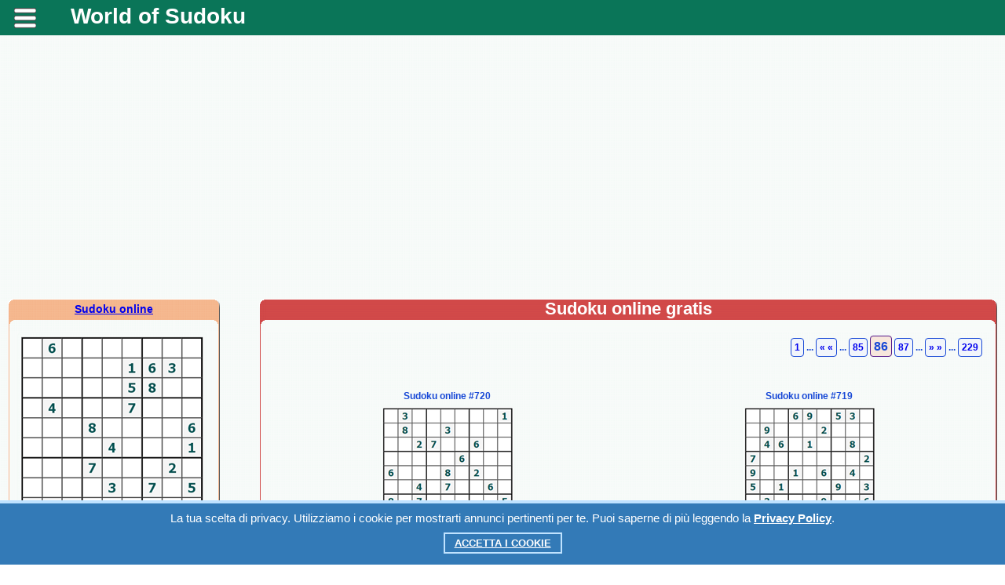

--- FILE ---
content_type: text/html; charset=UTF-8
request_url: https://worldofsudoku.net/it/print_sudoku.php?pg=86
body_size: 5442
content:

﻿

<!DOCTYPE HTML PUBLIC "-//W3C//DTD HTML 4.01 Transitional//EN" "http://www.w3.org/TR/html4/loose.dtd">

<meta http-equiv="Content-Type" content="text/html; charset=utf-8">

<SCRIPT LANGUAGE='JavaScript'> 
var per_clear = "Pulire"; 
var per_record = "#Miglior risultato"; 
var per_game_over = "Complimenti!"; 
var new_game_puzze = "Inizia il gioco"; 
</SCRIPT>
<html xml:lang="it" lang="it"> 
<head><meta name="viewport" content="width=device-width, initial-scale=1.0">
<script data-ad-client="ca-pub-7825848566854989" async src="https://pagead2.googlesyndication.com/pagead/js/adsbygoogle.js"></script> 
<style media='print' type='text/css'>
#navbar-iframe {display: none; height: 0px; visibility: hidden;}
.noprint {display: none;}
body {background:#FFF; color:#000;}
a {text-decoration: underline; color:#00F;}
}
</style>
 
<link rel="stylesheet" href="/css/mystyles.css?ver=98" type="text/css">
<link rel="stylesheet" href="/css/sudoku.css?ver=1" type="text/css">
 
<meta http-equiv="Content-Type" content="text/html; charset=utf-8">

<link rel="stylesheet" href="/karusel/sudoku.css?ver=1" type="text/css">
<script language="javascript" src="/karusel/lib.min.js?ver=1" type="text/javascript"></script>
<script language="javascript" src="/karusel/script_jcarousellite.js?ver=1" type="text/javascript"></script>
 
<title>Sudoku online gratis.</title><meta name="Description" content="gioco Sudoku online gratis. Stampa Sudoku. Sudoku per principianti."><meta name="KEYWORDS" content="Sudoku online Sudoku, gratuito Sudoku, Sudoku online gratuito, Sudoku gioco, stampare Sudoku">
<meta property="og:title" content="Sudoku online gratis."/>
<meta property="og:description" content="gioco Sudoku online gratis. Stampa Sudoku. Sudoku per principianti"/>
<meta property="og:type" content="website"/>

<meta property="og:image" content="https://worldofsudoku.net/css/share/sudoku.png"/>
<meta property="og:url" content= "https://worldofsudoku.net/it/print_sudoku.php?pg=86"/>

 
</head>
<body>

<script language="javascript" src="/js/zamena.js?ver=1" type="text/javascript"></script>

<table class="navigacij" cellspacing="0" cellpadding="0">
<tr class="vys_verh"><td class="shir_lev"></td><td></td><td class="shir_prav"></td></tr>
<tr><td></td><td>

<span class="noprint">

<div class="block_rekl_ver">
<div class="block_rekl_ver">
</div>
</div>

<div class="block_shap">
<noindex><nofollow>
<script type="text/javascript" src="https://apis.google.com/js/plusone.js">
  {lang: 'it'}
</script>
</nofollow></noindex>


	<div class="mobile" style="text-align:justify">
	<header>
		<div class="menu">
			<a class="menu-triger" href="#"></a>
			<div class="menu-popup">
				<a class="menu-close" href="#"></a>
				<ul>


<li><h1><a href="https://worldofsudoku.net/" title="sudoku online">World of sudoku</a></h1></li>

<li><span class="noprint"><h2><a href="/it/?pg=index.php" target="_self" title="Sudoku per principianti">Sudoku per principianti</a></h2></span></li>

<li><span class="noprint"><h2><a href="/it/?pg=sudoku.php" target="_self" title="Sudoku per i maestri">Sudoku per i maestri</a></h2></span></li>

<li><span class="noprint"><h2><a href="/it/?pg=designer.php" target="_self" title="Designer Sudoku">Designer Sudoku</a></h2></span></li>

<li><span class="noprint"><h2><a href="/it/?pg=print_sudoku.php" target="_self" title="Stampa Sudoku">Stampa Sudoku</a></h2></span></li>

<li><span class="noprint"><h2><a href="/it/?pg=15puzzle.php" target="_self" title="Quindici puzzle">Quindici puzzle</a></h2></span></li>

<span><li style='padding:10px'><link href="/css/share.css?ver=7" rel="stylesheet" type="text/css" /> 
<meta property="fb:app_id" content="577951932557849" />

<div class="block_sylka" id="zag_stran">
<noindex><nofollow>
<div class='socials_pluss pluso-top'><div class='pluso pluso-theme-light'>

<a class='pluso-twitter' href="https://twitter.com/share?text=Sudoku online gratis.&url=https%3A%2F%2Fworldofsudoku.net%2Fit%2Fprint_sudoku.php%3Fpg%3D86" title="Twitter" onclick="window.open(this.href, this.title, 'toolbar=0, status=0, width=548, height=325'); return false" target="_parent"></a>

<a class='pluso-facebook' href="https://www.facebook.com/sharer/sharer.php?u=https%3A%2F%2Fworldofsudoku.net%2Fit%2Fprint_sudoku.php%3Fpg%3D86" onclick="window.open(this.href, this.title, 'toolbar=0, status=0, width=548, height=325'); return false" title="Facebook" target="_parent"></a>

<a class='pluso-vkontakte' href="viber://forward?text=Sudoku online gratis. https%3A%2F%2Fworldofsudoku.net%2Fit%2Fprint_sudoku.php%3Fpg%3D86" title="Viber" onclick="window.open(this.href, this.title, 'toolbar=0, status=0, width=548, height=325'); return false" target="_parent"></a>

<a class='pluso-odnoklassniki' href="https://telegram.me/share/url?url=https%3A%2F%2Fworldofsudoku.net%2Fit%2Fprint_sudoku.php%3Fpg%3D86&text=Sudoku online gratis." onclick="window.open(this.href, this.title, 'toolbar=0, status=0, width=548, height=325'); return false" title="Telegram" target="_parent"></a>

</div></div>
</nofollow></noindex>
</div>
</li></span><li><meta http-equiv="Content-Type" content="text/html; charset=utf-8">

<div id="avtor_for4">

			<a href="/da/" title="danese" id="avtor_for3">Dansk</a>
             | 
			<a href="/de/" title="tedesco" id="avtor_for3">Deutsch</a>
             | 
			<a href="/el/" title="greco" id="avtor_for3">Ελληνικά</a>
             | 
			<a href="/en/" title="inglese americano" id="avtor_for3">English</a>
             | 
			<a href="/es/" title="spagnolo della Spagna" id="avtor_for3">Español</a>
             | 
			<a href="/fr/" title="francese" id="avtor_for3">Français</a>
             | 
			<a href="/it/" title="italiano" id="avtor_for_s">Italiano</a>
             | 
			<a href="/ja/" title="giapponese" id="avtor_for3">日本語</a>
             | 
			<a href="/ko/" title="coreano" id="avtor_for3">한국어</a>
             | 
			<a href="/ms/" title="malese" id="avtor_for3">Bahasa Melayu</a>
             | 
			<a href="/no/" title="norvegese bokmal" id="avtor_for3">Norsk (bokmål)</a>
             | 
			<a href="/nl/" title="olandese" id="avtor_for3">Nederlands</a>
             | 
			<a href="/pl/" title="polacco" id="avtor_for3">Polski</a>
             | 
			<a href="/pt/" title="portoghese del Portogallo" id="avtor_for3">Português</a>
             | 
			<a href="/ru/" title="russo" id="avtor_for3">Русский</a>
             | 
			<a href="/sr/" title="serbo" id="avtor_for3">Српски</a>
             | 
			<a href="/sv/" title="svedese" id="avtor_for3">Svenska</a>
             | 
			<a href="/th/" title="thai" id="avtor_for3">ภาษาไทย</a>
             | 
			<a href="/tr/" title="turco" id="avtor_for3">Türkçe</a>
             | 
			<a href="/uk/" title="ucraino" id="avtor_for3">Українська</a>
             | 
			<a href="/vi/" title="vietnamita" id="avtor_for3">Tiếng Việt</a>
             | 
			<a href="/zh/" title="cinese semplificato" id="avtor_for3">中文</a>

</div>
</li>				</ul>						
			</div>
		</div>
 		<div class="logo"><a href="/index.php" title="Sudoku online gratis" target="_self">World of Sudoku</a></div>
	</header>

</div>

<link rel="stylesheet" href="/css/mob_menu.css?ver=90" type="text/css">

<link rel="stylesheet" href="/css/kuka.css?v=90" type="text/css">

<script type="text/javascript">
window.jQuery || document.write('<script type="text/javascript" src="/reyting-u8/js-u8/jquery-1.6.2.min.js"><\/script>');
</script>

<script>
$(function() {
	var $menu_popup = $('.menu-popup');
	
	$(".menu-triger, .menu-close").click(function(){
		$menu_popup.slideToggle(300, function(){
			if ($menu_popup.is(':hidden')) {
				$('body').removeClass('body_pointer');
			} else {
				$('body').addClass('body_pointer');
			}					
		});  
		return false;
	});			
});
</script>


<div style="display:none"><img src="/otvety/img/otv_1.gif"><img src="/otvety/img/otv_2.gif"><img src="/otvety/img/otv_3.gif"><img src="/otvety/img/otv_4.gif"><img src="/otvety/img/otv_5.gif"><img src="/otvety/img/otv_6.gif"><img src="/otvety/img/otv_7.gif"><img src="/otvety/img/otv_8.gif"></div>
</div>

<div class="block_rekl_mid">
<noindex><nofollow>

<div style="margin-top:20px;"></div>

<div class="adat_big">
<div class="block_rekl_mal">
<script async src="https://pagead2.googlesyndication.com/pagead/js/adsbygoogle.js"></script>
<!-- адапт -->
<ins class="adsbygoogle"
     style="display:block"
     data-ad-client="ca-pub-7825848566854989"
     data-ad-slot="9593691103"
     data-ad-format="auto"
     data-full-width-responsive="true"></ins>
<script>
     (adsbygoogle = window.adsbygoogle || []).push({});
</script>
</div>
</div>

<div class="adat_mal">
<script async src="https://pagead2.googlesyndication.com/pagead/js/adsbygoogle.js"></script>
<!-- адапт -->
<ins class="adsbygoogle"
     style="display:block"
     data-ad-client="ca-pub-7825848566854989"
     data-ad-slot="9593691103"
     data-ad-format="auto"
     data-full-width-responsive="true"></ins>
<script>
     (adsbygoogle = window.adsbygoogle || []).push({});
</script>
</div>

<div style="margin-top:10px;"></div>

</nofollow></noindex>
</div>

</span>

<div class="block_obch">

<table class="navigacij" cellspacing="0" cellpadding="0">
<tr><td class="bl_left">

<span class="noprint">

<div class="block_zag_v0_lbigpaz"><a href="/it/?pg=" title="Sudoku online gratis">Sudoku online</a></div><div class="block_zag_m0_lbigpaz"><div id="tabscanvordver-prbigpaz"><div><a href="designer.php?ks=205" target="_self"><img class="navram" src="/best_sudoku/free_sudoku/205/sudo.png" alt="Sudoku online #205" title="Sudoku online #205"/></a></div><div><a href="designer.php?ks=206" target="_self"><img class="navram" src="/best_sudoku/free_sudoku/206/sudo.png" alt="Sudoku online #206" title="Sudoku online #206"/></a></div><div><a href="designer.php?ks=207" target="_self"><img class="navram" src="/best_sudoku/free_sudoku/207/sudo.png" alt="Sudoku online #207" title="Sudoku online #207"/></a></div><div><a href="designer.php?ks=208" target="_self"><img class="navram" src="/best_sudoku/free_sudoku/208/sudo.png" alt="Sudoku online #208" title="Sudoku online #208"/></a></div><div><a href="designer.php?ks=209" target="_self"><img class="navram" src="/best_sudoku/free_sudoku/209/sudo.png" alt="Sudoku online #209" title="Sudoku online #209"/></a></div></div></div><div class="block_zag_n0_lbigpaz"></div>
<div style="margin-top:30px;"></div>

<div id="tabaneklev_c">
<noindex><nofollow>

<script async src="https://pagead2.googlesyndication.com/pagead/js/adsbygoogle.js"></script>
<!-- небоскреб -->
<ins class="adsbygoogle"
     style="display:inline-block;width:300px;height:600px"
     data-ad-client="ca-pub-7825848566854989"
     data-ad-slot="8895687109"></ins>
<script>
     (adsbygoogle = window.adsbygoogle || []).push({});
</script>

</nofollow></noindex>
</div>

<div style="margin-top:30px;"></div>

<a href="/it/?pg=15puzzle.php" style="font-size:14px;font-weight:bold;color:#444;" target="_self" title="Quindici puzzle">
<img class="navram" src="/img/pyatnashki.png" alt="Quindici puzzle" title="Quindici puzzle"/>
</a>
</span>

</td><td class="bl_mid">

<table class="navigacij" cellspacing="0" cellpadding="0">
<tr><td class="cros_v_l"></td>

<td class="cros_v_m"><span class="noprint">Sudoku online gratis</span></td>
<td class="cros_v_r"></td></tr>
<tr><td class="cros_m_l"></td>
<td>

<span class="noprint">

<div class="block_sylka" id="zag_stran"> <a id="avtor_scanv_s" href="print_sudoku.php?pg=1">1</a> ... <a id="avtor_scanv_s" href="print_sudoku.php?pg=85">« «</a>  ...  <a id="avtor_scanv_s" href="print_sudoku.php?pg=85">85</a>  <a id="avtor_scanvbig">86</a>  <a id="avtor_scanv_s" href="print_sudoku.php?pg=87">87</a>  ...  <a id="avtor_scanv_s" href="print_sudoku.php?pg=87">» »</a> ... <a id="avtor_scanv_s" href="print_sudoku.php?pg=229">229</a></div>

<br/><br/>

</span>


<table class="navigacij" cellspacing="0" cellpadding="0"><tr><td class="zag_cros20"></td><td class="zag_cros50"><div id="zag_cross">Sudoku online #720</div><div class="block_scanv"><a href="designer.php?ks=720" target="_self"><img class="navram" src="/best_sudoku/free_sudoku/720/su.png" alt="Sudoku online gratis #720" title="Sudoku online #720"></a></div></td><td class="zag_cros20"></td><td class="zag_cros50"><div id="zag_cross">Sudoku online #719</div><div class="block_scanv"><a href="designer.php?ks=719" target="_self"><img class="navram" src="/best_sudoku/free_sudoku/719/su.png" alt="Sudoku online gratis #719" title="Sudoku online #719"></a></div></td></tr><tr><td class="zag_cros20"></td><td class="zag_cros50"><div id="zag_cross">Sudoku online #718</div><div class="block_scanv"><a href="designer.php?ks=718" target="_self"><img class="navram" src="/best_sudoku/free_sudoku/718/su.png" alt="Sudoku online gratis #718" title="Sudoku online #718"></a></div></td><td class="zag_cros20"></td><td class="zag_cros50"><div id="zag_cross">Sudoku online #717</div><div class="block_scanv"><a href="designer.php?ks=717" target="_self"><img class="navram" src="/best_sudoku/free_sudoku/717/su.png" alt="Sudoku online gratis #717" title="Sudoku online #717"></a></div></td></tr><tr><td class="zag_cros20"></td><td class="zag_cros50"><div id="zag_cross">Sudoku online #716</div><div class="block_scanv"><a href="designer.php?ks=716" target="_self"><img class="navram" src="/best_sudoku/free_sudoku/716/su.png" alt="Sudoku online gratis #716" title="Sudoku online #716"></a></div></td><td class="zag_cros20"></td><td class="zag_cros50"><div id="zag_cross">Sudoku online #715</div><div class="block_scanv"><a href="designer.php?ks=715" target="_self"><img class="navram" src="/best_sudoku/free_sudoku/715/su.png" alt="Sudoku online gratis #715" title="Sudoku online #715"></a></div></td></tr></table><span class="noprint"><div class="block_sylka" id="zag_stran"> <a id="avtor_scanv_s" href="print_sudoku.php?pg=1">1</a> ... <a id="avtor_scanv_s" href="print_sudoku.php?pg=85">« «</a>  ...  <a id="avtor_scanv_s" href="print_sudoku.php?pg=85">85</a>  <a id="avtor_scanvbig">86</a>  <a id="avtor_scanv_s" href="print_sudoku.php?pg=87">87</a>  ...  <a id="avtor_scanv_s" href="print_sudoku.php?pg=87">» »</a> ... <a id="avtor_scanv_s" href="print_sudoku.php?pg=229">229</a></div></span>

<span class="noprint">

<br/><br/><div class=\"block_rek_kros\" style="text-align:center">

<noindex><nofollow>

<div id="rekl_ob">
<script async src="https://pagead2.googlesyndication.com/pagead/js/adsbygoogle.js"></script>
<!-- аккаунт низ -->
<ins class="adsbygoogle"
     style="display:inline-block;width:728px;height:90px"
     data-ad-client="ca-pub-7825848566854989"
     data-ad-slot="0788624831"></ins>
<script>
     (adsbygoogle = window.adsbygoogle || []).push({});
</script>
</div>

</nofollow></noindex>




<br/><br/>

<table class="navigacij" cellspacing="0" cellpadding="0">
<tr><td width="100%" align="center"><div style="display:none">
<img src="/img/lenta_pr_vyd.png">
<img src="/img/lenta_lev_vyd.png">
</div>

<div id="shapka_ob">

<div id="jCarouselLiteDemo">

<div class="zag_len_glst_vid_sudoku">
Sudoku online:</div>

        <div class="carousel main">

<table class="navigacij_lenta">
<tr>
<td>        
            <a href="#" class="prev"> &nbsp </a>
</td><td>

            <div class="jCarouselLite">
                <ul>
 
                     <li><table><tr><td class="inform_lenta"><div class="prim_lenta_sudoku"><a href="designer.php?ks=1022" title="Sudoku online #1022" target="_self"><img class="navram" src="/best_sudoku/free_sudoku/1022/sudo.png" alt="Sudoku online #1022" title="Sudoku online #1022"/></a></div></td></tr></table>                    </li>                    <li><table><tr><td class="inform_lenta"><div class="prim_lenta_sudoku"><a href="designer.php?ks=1023" title="Sudoku online #1023" target="_self"><img class="navram" src="/best_sudoku/free_sudoku/1023/sudo.png" alt="Sudoku online #1023" title="Sudoku online #1023"/></a></div></td></tr></table>                    </li>                    <li><table><tr><td class="inform_lenta"><div class="prim_lenta_sudoku"><a href="designer.php?ks=1024" title="Sudoku online #1024" target="_self"><img class="navram" src="/best_sudoku/free_sudoku/1024/sudo.png" alt="Sudoku online #1024" title="Sudoku online #1024"/></a></div></td></tr></table>                    </li>                    <li><table><tr><td class="inform_lenta"><div class="prim_lenta_sudoku"><a href="designer.php?ks=1025" title="Sudoku online #1025" target="_self"><img class="navram" src="/best_sudoku/free_sudoku/1025/sudo.png" alt="Sudoku online #1025" title="Sudoku online #1025"/></a></div></td></tr></table>                    </li>                    <li><table><tr><td class="inform_lenta"><div class="prim_lenta_sudoku"><a href="designer.php?ks=1026" title="Sudoku online #1026" target="_self"><img class="navram" src="/best_sudoku/free_sudoku/1026/sudo.png" alt="Sudoku online #1026" title="Sudoku online #1026"/></a></div></td></tr></table>                    </li>                    <li><table><tr><td class="inform_lenta"><div class="prim_lenta_sudoku"><a href="designer.php?ks=1027" title="Sudoku online #1027" target="_self"><img class="navram" src="/best_sudoku/free_sudoku/1027/sudo.png" alt="Sudoku online #1027" title="Sudoku online #1027"/></a></div></td></tr></table>                    </li>                    <li><table><tr><td class="inform_lenta"><div class="prim_lenta_sudoku"><a href="designer.php?ks=1028" title="Sudoku online #1028" target="_self"><img class="navram" src="/best_sudoku/free_sudoku/1028/sudo.png" alt="Sudoku online #1028" title="Sudoku online #1028"/></a></div></td></tr></table>                    </li>

                </ul>
            </div>

</td><td>
            
            <a href="#" class="next"> &nbsp </a>

</td></tr></table>

        </div>        

           
<div id="demo">  
<script type="text/javascript">
    $(".default .jCarouselLite").jCarouselLite({
        btnNext: ".default .next",
        btnPrev: ".default .prev"
    });   
</script>     
</div>
  
</div>

</div>

<div id="shapka_mob" style="width:350px;height:25px;vertical-align:middle;background:#f5b78e;color:#111;font-size:16px;font-weight:bold">Sudoku online:</div>

<div id="shapka_mob" style="width:350px;overflow:auto;background:#fff">
<table><tr>
<td><div id="zag_cross">Sudoku online #1022</div><div><a href="designer.php?ks=1022" title="Sudoku online #1022" target="_self"><img class="navram" src="/best_sudoku/free_sudoku/1022/sudo.png" alt="Sudoku online #1022" title="Sudoku online #1022"></a></div></td><td><div id="zag_cross">Sudoku online #1023</div><div><a href="designer.php?ks=1023" title="Sudoku online #1023" target="_self"><img class="navram" src="/best_sudoku/free_sudoku/1023/sudo.png" alt="Sudoku online #1023" title="Sudoku online #1023"></a></div></td><td><div id="zag_cross">Sudoku online #1024</div><div><a href="designer.php?ks=1024" title="Sudoku online #1024" target="_self"><img class="navram" src="/best_sudoku/free_sudoku/1024/sudo.png" alt="Sudoku online #1024" title="Sudoku online #1024"></a></div></td><td><div id="zag_cross">Sudoku online #1025</div><div><a href="designer.php?ks=1025" title="Sudoku online #1025" target="_self"><img class="navram" src="/best_sudoku/free_sudoku/1025/sudo.png" alt="Sudoku online #1025" title="Sudoku online #1025"></a></div></td><td><div id="zag_cross">Sudoku online #1026</div><div><a href="designer.php?ks=1026" title="Sudoku online #1026" target="_self"><img class="navram" src="/best_sudoku/free_sudoku/1026/sudo.png" alt="Sudoku online #1026" title="Sudoku online #1026"></a></div></td><td><div id="zag_cross">Sudoku online #1027</div><div><a href="designer.php?ks=1027" title="Sudoku online #1027" target="_self"><img class="navram" src="/best_sudoku/free_sudoku/1027/sudo.png" alt="Sudoku online #1027" title="Sudoku online #1027"></a></div></td><td><div id="zag_cross">Sudoku online #1028</div><div><a href="designer.php?ks=1028" title="Sudoku online #1028" target="_self"><img class="navram" src="/best_sudoku/free_sudoku/1028/sudo.png" alt="Sudoku online #1028" title="Sudoku online #1028"></a></div></td></tr></table>
</div>

</td><td>
</td></tr></table></div>

<br/><br/>


<div class="navs"><h3><a href="index.php" id="ssyltem" target="_self" title="Sudoku online gratis">Sudoku online gratis</a></h3></div>

<br/><br/>

<div class="block_menu">
<meta http-equiv="Content-Type" content="text/html; charset=utf-8">

<div id="avtor_for4">

			<a href="/da/" title="danese" id="avtor_for3">Dansk</a>
             | 
			<a href="/de/" title="tedesco" id="avtor_for3">Deutsch</a>
             | 
			<a href="/el/" title="greco" id="avtor_for3">Ελληνικά</a>
             | 
			<a href="/en/" title="inglese americano" id="avtor_for3">English</a>
             | 
			<a href="/es/" title="spagnolo della Spagna" id="avtor_for3">Español</a>
             | 
			<a href="/fr/" title="francese" id="avtor_for3">Français</a>
             | 
			<a href="/it/" title="italiano" id="avtor_for_s">Italiano</a>
             | 
			<a href="/ja/" title="giapponese" id="avtor_for3">日本語</a>
             | 
			<a href="/ko/" title="coreano" id="avtor_for3">한국어</a>
             | 
			<a href="/ms/" title="malese" id="avtor_for3">Bahasa Melayu</a>
             | 
			<a href="/no/" title="norvegese bokmal" id="avtor_for3">Norsk (bokmål)</a>
             | 
			<a href="/nl/" title="olandese" id="avtor_for3">Nederlands</a>
             | 
			<a href="/pl/" title="polacco" id="avtor_for3">Polski</a>
             | 
			<a href="/pt/" title="portoghese del Portogallo" id="avtor_for3">Português</a>
             | 
			<a href="/ru/" title="russo" id="avtor_for3">Русский</a>
             | 
			<a href="/sr/" title="serbo" id="avtor_for3">Српски</a>
             | 
			<a href="/sv/" title="svedese" id="avtor_for3">Svenska</a>
             | 
			<a href="/th/" title="thai" id="avtor_for3">ภาษาไทย</a>
             | 
			<a href="/tr/" title="turco" id="avtor_for3">Türkçe</a>
             | 
			<a href="/uk/" title="ucraino" id="avtor_for3">Українська</a>
             | 
			<a href="/vi/" title="vietnamita" id="avtor_for3">Tiếng Việt</a>
             | 
			<a href="/zh/" title="cinese semplificato" id="avtor_for3">中文</a>

</div>
</div>

<br/><br/>

﻿<meta http-equiv="Content-Type" content="text/html; charset=utf-8">

<div id="avtor_for4">

<h1>Sudoku</h1>

<br/>

Sudoku - un puzzle con i numeri. Sudoku consiste in nove quadrati, e le piazze sono composti da nove celle. Così, Sudoku consiste di ottanta uno cellule. Alcune cellule sono riempiti con i numeri in una volta - si capovolge, il loro numero dipende dalla complessità del Sudoku. Il giocatore deve compilare il celle vuote Sudoku in modo tale che ogni riga, ogni colonna e ogni quadrato consisteva di cifre non ripetuto da 1 a 9. Vi auguriamo buona fortuna!

<br/><br/>

</div><div class="navs"><h3><a href="/it/?pg=86" id="ssyltem" target="_self" title="Sudoku per principianti">Sudoku per principianti </a></h3><h3><a href="/it/?pg=86sudoku.php" id="ssyltem" target="_self" title="Sudoku per i maestri">Sudoku per i maestri</a></h3><h3><a href="/it/?pg=8615puzzle.php" id="ssyltem" target="_self" title="Quindici puzzle">Quindici puzzle</a></h3></div><link href="/css/share.css?ver=7" rel="stylesheet" type="text/css" /> 
<meta property="fb:app_id" content="577951932557849" />

<div class="block_sylka" id="zag_stran">
<noindex><nofollow>
<div class='socials_pluss pluso-top'><div class='pluso pluso-theme-light'>

<a class='pluso-twitter' href="https://twitter.com/share?text=Sudoku online gratis.&url=https%3A%2F%2Fworldofsudoku.net%2Fit%2Fprint_sudoku.php%3Fpg%3D86" title="Twitter" onclick="window.open(this.href, this.title, 'toolbar=0, status=0, width=548, height=325'); return false" target="_parent"></a>

<a class='pluso-facebook' href="https://www.facebook.com/sharer/sharer.php?u=https%3A%2F%2Fworldofsudoku.net%2Fit%2Fprint_sudoku.php%3Fpg%3D86" onclick="window.open(this.href, this.title, 'toolbar=0, status=0, width=548, height=325'); return false" title="Facebook" target="_parent"></a>

<a class='pluso-vkontakte' href="viber://forward?text=Sudoku online gratis. https%3A%2F%2Fworldofsudoku.net%2Fit%2Fprint_sudoku.php%3Fpg%3D86" title="Viber" onclick="window.open(this.href, this.title, 'toolbar=0, status=0, width=548, height=325'); return false" target="_parent"></a>

<a class='pluso-odnoklassniki' href="https://telegram.me/share/url?url=https%3A%2F%2Fworldofsudoku.net%2Fit%2Fprint_sudoku.php%3Fpg%3D86&text=Sudoku online gratis." onclick="window.open(this.href, this.title, 'toolbar=0, status=0, width=548, height=325'); return false" title="Telegram" target="_parent"></a>

</div></div>
</nofollow></noindex>
</div>

</span>

</td>
<td class="cros_m_r"></td></tr>
<tr><td class="cros_n_l"></td>
<td class="cros_n_m"></td>
<td class="cros_n_r"></td></tr>
</table>

</td><td class="bl_rigth">

<span class="noprint">

<div style="margin-top:25px;"></div>

<div id="tabaneklev_cr">
<noindex><nofollow>

<script async src="https://pagead2.googlesyndication.com/pagead/js/adsbygoogle.js"></script>
<!-- верт прав -->
<ins class="adsbygoogle"
     style="display:inline-block;width:160px;height:600px"
     data-ad-client="ca-pub-7825848566854989"
     data-ad-slot="7635927807"></ins>
<script>
     (adsbygoogle = window.adsbygoogle || []).push({});
</script>

</nofollow></noindex>
</div>
</span>

</td></tr></table>

</div>

<span class="noprint">

<div class="block_rekl_niz">
<noindex><nofollow>

<div id="rek_duw">

</div>

</nofollow></noindex></div>

<div class="block_podv">
<table class="navigacij" cellspacing="0" cellpadding="0"><tr>
<td class="podv_mid_left"></td>

<td class="podv_mid_l">Sudoku<br/>gratis</td>
<td class="podv_left"></td>

<td class="podv_mid">Stampa<br/>Sudoku</td>
<td class="podv_scan">© 2015 - 
2026 «worldofsudoku.net».<br/><a style="font-size:10px;font-weight:bold;color:#ffffff;" href="javascript: void(0);" target="_blank" onclick="open('privacy.php', '', 'width=450, height=525, top=300, left=300, scrollbars=yes'); return false;" title="Privacy policy">Privacy policy</a>.</td>

<td class="podv_mid">Sudoku<br/>gioco</td>
<td class="podv_rigth"></td>

<td class="podv_mid_r">In linea<br/>Sudoku</td>
<td class="podv_mid_rigth"></td>
</tr></table></div>

<div class="block_rekl_podv">

<noindex><nofollow>

<script>
  (function(i,s,o,g,r,a,m){i['GoogleAnalyticsObject']=r;i[r]=i[r]||function(){
  (i[r].q=i[r].q||[]).push(arguments)},i[r].l=1*new Date();a=s.createElement(o),
  m=s.getElementsByTagName(o)[0];a.async=1;a.src=g;m.parentNode.insertBefore(a,m)
  })(window,document,'script','//www.google-analytics.com/analytics.js','ga');

  ga('create', 'UA-19595969-11', 'auto');
  ga('send', 'pageview');
</script>

<table align="center"><tr>

<td width="75"></td>

<td align="left">

<div class="block_rekl_podv">

﻿
<div class="cookie_notice">
    La tua scelta di privacy. Utilizziamo i cookie per mostrarti annunci pertinenti per te. Puoi saperne di più leggendo la <a class="cookie_btn_a" href="privacy.php" style="color:#FFF">Privacy Policy</a>.
      <div>
        <a class="cookie_btn" id="cookie_close" href="#close" style="color:#FFF">Accetta i cookie</a>
      </div>        
</div>

<script language="javascript" src="/js/kuka.js?v=90" type="text/javascript"></script>
</div>

</td>

<td width="25"></td>

<td align="left">
<a href="https://www.facebook.com/groups/2252889578069362/" rel="nofollow" title="We are on Facebook, join us." target="_blank"><table><tr><td style="font-size:12px; font-weight:bold;">Worldofsudoku<br/>in Facebook</td><td><img class="navram" src="/FOTO/playinchess_fac.png" alt="We are on Facebook, join us." width="25" height="25"></td></tr></table></a>
</td></tr></table>

</nofollow></noindex>

<br/>
</div>

</span>
      
</td><td></td></tr>
<tr class="vys_niz"><td></td><td></td><td></td></tr>
</table>

</body>

</html> 

--- FILE ---
content_type: text/html; charset=utf-8
request_url: https://www.google.com/recaptcha/api2/aframe
body_size: 266
content:
<!DOCTYPE HTML><html><head><meta http-equiv="content-type" content="text/html; charset=UTF-8"></head><body><script nonce="rYrEWtG61gorUlBQEtViUw">/** Anti-fraud and anti-abuse applications only. See google.com/recaptcha */ try{var clients={'sodar':'https://pagead2.googlesyndication.com/pagead/sodar?'};window.addEventListener("message",function(a){try{if(a.source===window.parent){var b=JSON.parse(a.data);var c=clients[b['id']];if(c){var d=document.createElement('img');d.src=c+b['params']+'&rc='+(localStorage.getItem("rc::a")?sessionStorage.getItem("rc::b"):"");window.document.body.appendChild(d);sessionStorage.setItem("rc::e",parseInt(sessionStorage.getItem("rc::e")||0)+1);localStorage.setItem("rc::h",'1769359457800');}}}catch(b){}});window.parent.postMessage("_grecaptcha_ready", "*");}catch(b){}</script></body></html>

--- FILE ---
content_type: text/css
request_url: https://worldofsudoku.net/css/mob_menu.css?ver=90
body_size: 492
content:
@charset "utf-8";
.mobile {
	width: 100%;
	margin: 0px auto;
	position: relative;
	background: #fff; 
	position:fixed; 
	top:0px; 
	left:0px;
	display: block;
    z-index:99999999;
}
header {
	height: 45px;
	background: #0a7558; 
}
.logo {
	position: absolute;
	top: 5px;
	left: 90px;
	font-weight: 900;
	font-size: 28px;
	color: #fff;
}
.logo a {
	top: 0px;
	left: 0px;
	font-weight: 900;
	font-size: 28px;
	color: #fff;
}
.logo a:link
{
text-decoration:none;
}
.logo a:visited
{
text-decoration:none;
}
.logo a:hover
{
text-decoration:underline;
}
.logo a:active
{
text-decoration:none;
}
.menu-triger {
	background: url(/img/osnovnye/menu.png) 0 0 repeat;
	display: block;
	width: 28px;
	height: 28px;
	position: absolute;
	left: 18px;
	top: 9px;
}	
.menu-close {
	background: url(/img/osnovnye/close.png) 0 0 repeat;
	display: block;
	width: 28px;
	height: 28px;
	position: absolute;
	right: 20px;
	top: 20px;
	z-index: 100;
}
.menu-popup {
	background: #0a7558;
	border: 1px solid #075a43;
	display: none;
	position: absolute;
	left: 0px;
	right: 0px;
	top: 45px;
	padding: 20px; 
	padding-top: 10px;
	z-index: 9999;	
	box-shadow: 0 14px 28px rgba(0,0,0,0.25), 0 10px 10px rgba(0,0,0,0.22);
}
.menu-popup ul {
	margin: 10px;
	padding: 0px;
}
.menu-popup li {
	list-style: none;
	margin: 0px;
	padding: 0px;
}
.menu-popup li a {
	font-size: 18px;
	font-family: "Arial";
	color: rgb(255, 255, 255);
	line-height: 1.4;	
	text-decoration: none;
}
.menu-popup li a:link
{
text-decoration:none;
}
.menu-popup li a:visited
{
text-decoration:none;
}
.menu-popup li a:hover
{
text-decoration:underline;
}
.menu-popup li a:active
{
text-decoration:none;
}
.body_pointer * {
	cursor: pointer;
}
